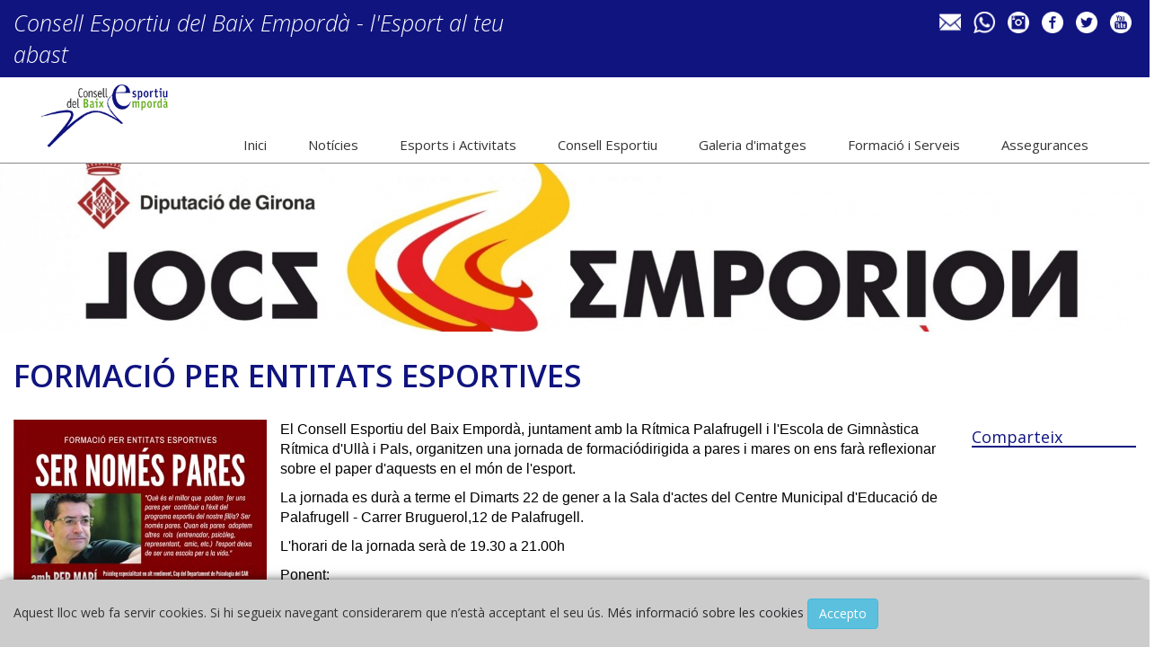

--- FILE ---
content_type: text/html
request_url: https://esports.baixemporda.cat/ca/formacio-per-entitats-esportives.html
body_size: 7164
content:
<!DOCTYPE html>
<html lang="ca">
  <head>
    <meta charset="utf-8">
    <meta http-equiv="X-UA-Compatible" content="IE=edge">
    <meta name="viewport" content="width=device-width, initial-scale=1">
    <title>FORMACIÓ PER ENTITATS ESPORTIVES, Notícies, </title>
<meta name="Subject" content="FORMACIÓ PER ENTITATS ESPORTIVES - Notícies - Inici" >
<meta name="description" content=" El Consell Esportiu del Baix Empord&agrave;, juntament amb la R&iacute;tmica Palafrugell i l'Escola de&nbsp;Gimn&agrave;stica R&iacute;tmica d'Ull&agrave; i Pals, organitzen una jornada de..." >
<meta name="Description" content=" El Consell Esportiu del Baix Empord&agrave;, juntament amb la R&iacute;tmica Palafrugell i l'Escola de&nbsp;Gimn&agrave;stica R&iacute;tmica d'Ull&agrave; i Pals, organitzen una jornada de..." >

<link rel="alternate" type="application/rss+xml" title="Consell Esportiu del Baix Empordà RSS" href="/ca/activitats.html?rss=1">
<!-- Facebook -->
<meta property="og:title" content="FORMACIÓ PER ENTITATS ESPORTIVES - Notícies" >
<meta property="og:site_name" content="Consell Esportiu del Baix Empordà" />

<meta property="og:url" content="/ca/formacio-per-entitats-esportives.html" >
<meta property="og:description" content=" El Consell Esportiu del Baix Empord&agrave;, juntament amb la R&iacute;tmica Palafrugell i l'Escola de&nbsp;Gimn&agrave;stica R&iacute;tmica d'Ull&agrave; i Pals, organitzen una jornada de..." >
<meta property="og:type" content="article" >
<meta property="og:locale" content="ca_CA" >
<meta property="og:image" content="/img/noticia/_34019.jpg" >
<!-- Twitter -->
<meta property="twitter:card" content="summary" >
<meta property="twitter:site" content="" >
<meta property="twitter:url" content="/ca/formacio-per-entitats-esportives.html" >
<meta property="twitter:title" content="FORMACIÓ PER ENTITATS ESPORTIVES - Notícies - Consell Esportiu del Baix Empordà" >
<meta property="twitter:description" content=" El Consell Esportiu del Baix Empord&agrave;, juntament amb la R&iacute;tmica Palafrugell i l'Escola de&nbsp;Gimn&agrave;stica R&iacute;tmica d'Ull&agrave; i Pals, organitzen una jornada de..." >
<meta property="twitter:image" content="/img/noticia/_34019.jpg" >
    <!-- Bootstrap -->
       <link rel="stylesheet" href="https://stackpath.bootstrapcdn.com/bootstrap/3.4.1/css/bootstrap.min.css" integrity="sha384-HSMxcRTRxnN+Bdg0JdbxYKrThecOKuH5zCYotlSAcp1+c8xmyTe9GYg1l9a69psu" crossorigin="anonymous">
	<link href="/plantilla6/css/main.css?v=3" rel="stylesheet">

    <!-- HTML5 shim and Respond.js for IE8 support of HTML5 elements and media queries -->
    <!-- WARNING: Respond.js doesn't work if you view the page via file:// -->
    <!--[if lt IE 9]>
      <script src="https://oss.maxcdn.com/html5shiv/3.7.2/html5shiv.min.js"></script>
      <script src="https://oss.maxcdn.com/respond/1.4.2/respond.min.js"></script>
    <![endif]-->
  </head>
  <body>
  	<nav class="navbar navbar-comunicatek navbar-fixed-top">
	<div class="container-fluid fons-cap-xarxes">
    	<div class="row" >
           	<div class="col-md-6">
                    <div class="slogan-cap">
                        Consell Esportiu del Baix Empordà - l'Esport al teu abast
                    </div>
                </div>
            <div class="col-md-6">
                    <div class="caixa-xarxes-cap-consell">
                    	<a href="mailto:esports@baixemporda.cat" title="Contacte">
                        	<img src="/img/ico-sobre.png" title="Contacte" alt="Contacte" width="24px" />
                                                    </a>
                    	<a href="https://api.whatsapp.com/send?phone=34972643207" title="972643207" target="_blank">
                        	<img src="/plantilla6/imatges/logo_whatsapp.png" title="972643207" alt="972643207" width="24px" />
                        </a>
                    	                    	<a href="https://instagram.com/cebaixemporda" target="_blank" title="@cebaixemporda">
                        	<img src="/img/xarxes_socials/xarxa_social1.jpg" title="@cebaixemporda" alt="@cebaixemporda" width="24px" />
                    	</a>
                    	                    	<a href="https://www.facebook.com/cebaixemporda" target="_blank" title="@cebaixemporda">
                        	<img src="/img/xarxes_socials/xarxa_social2.jpg" title="@cebaixemporda" alt="@cebaixemporda" width="24px" />
                    	</a>
                    	                    	<a href="https://twitter.com/cebaixemporda" target="_blank" title="@cebaixemporda">
                        	<img src="/img/xarxes_socials/xarxa_social3.jpg" title="@cebaixemporda" alt="@cebaixemporda" width="24px" />
                    	</a>
                    	                    	<a href="https://youtube.com/user/cebaixemporda" target="_blank" title="@cebaixemporda">
                        	<img src="/img/xarxes_socials/xarxa_social4.jpg" title="@cebaixemporda" alt="@cebaixemporda" width="24px" />
                    	</a>
                    	                    </div>
                                    </div>
        </div>
    </div>
     <div class="container-fluid">
         <div class="container">
            <div class="col-md-2">
                <div class="navbar-header">
                    <button type="button" class="navbar-toggle" data-toggle="collapse" data-target=".navbar-collapse">
                        <img src="/plantilla6/imatges/menu.png" alt="menu" title="menu" />
                    </button>
                                            
                        <a class="navbar-brand zona-logo-cap" href="/ca/consell-esportiu-del-baix-emporda.html" title='Consell Esportiu del Baix Empordà' >
                            <img src="/img/logo/logo20200520122750.png" alt='Consell Esportiu del Baix Empordà' class="img-responsive logo" title='Consell Esportiu del Baix Empordà' />
                        </a>
                                    </div>
            </div>
			
            <div class="col-md-10">
            	<div class="collapse navbar-collapse">
                
                <ul class="nav navbar-nav nou-menu-cap menu">
                
                    <li><a href="/ca/consell-esportiu-del-baix-emporda.html"  title="Inici">Inici</a></li>
                                        
                    
                        <li>
                            <a href="/ca/activitats.html" title='Notícies' id="primero"  data-rel="#desple28" >Notícies</a>
                                                                                                                </li>
                                        
                    
                        <li>
                            <a href="/ca/esport-per-a-tothom.html" title='Esports i Activitats'  class="desple" data-rel="#desple72" >Esports i Activitats</a>
                                                                                            <ul class="dropdown-menu" role="menu" id="desple72" >
                                 
                                
                                    <li>
                                        <a href="/ca/natacio.html" title="Natació" >
                                            Natació    
                                        </a>
                                    </li>
                                 
                                
                                    <li>
                                        <a href="/ca/atletisme-cros.html" title="Circuit Comarcal de Cros" >
                                            Circuit Comarcal de Cros    
                                        </a>
                                    </li>
                                 
                                
                                    <li>
                                        <a href="/ca/gimnastica-ritmica.html" title="Gimnastica Rítmica" >
                                            Gimnastica Rítmica    
                                        </a>
                                    </li>
                                 
                                
                                    <li>
                                        <a href="/ca/aerobic-funky.html" title="Dansa Urbana" >
                                            Dansa Urbana    
                                        </a>
                                    </li>
                                 
                                
                                    <li>
                                        <a href="/ca/basquet.html" title="Bàsquet" >
                                            Bàsquet    
                                        </a>
                                    </li>
                                 
                                
                                    <li>
                                        <a href="/ca/patinatge-artistic.html" title="Patinatge Artístic" >
                                            Patinatge Artístic    
                                        </a>
                                    </li>
                                 
                                
                                    <li>
                                        <a href="/ca/correpoble.html" title="Correpoble" >
                                            Correpoble    
                                        </a>
                                    </li>
                                 
                                
                                    <li>
                                        <a href="/ca/gimnastica-artistica.html" title="Gimnàstica Artística" >
                                            Gimnàstica Artística    
                                        </a>
                                    </li>
                                 
                                
                                    <li>
                                        <a href="/ca/futbol-7.html" title="Futbol 7" >
                                            Futbol 7    
                                        </a>
                                    </li>
                                 
                                
                                    <li>
                                        <a href="/ca/badminton.html" title="Bàdminton" >
                                            Bàdminton    
                                        </a>
                                    </li>
                                 
                                
                                    <li>
                                        <a href="/ca/korfbal.html" title="Korfbal" >
                                            Korfbal    
                                        </a>
                                    </li>
                                 
                                
                                    <li>
                                        <a href="/ca/vela.html" title="Vela" >
                                            Vela    
                                        </a>
                                    </li>
                                 
                                
                                    <li>
                                        <a href="/ca/voleibol.html" title="Voleibol" >
                                            Voleibol    
                                        </a>
                                    </li>
                                                                </ul>
                                                                                    </li>
                                        
                    
                        <li>
                            <a href="/ca/consell-esportiu.html" title='Consell Esportiu'  class="desple" data-rel="#desple3" >Consell Esportiu</a>
                                                                                            <ul class="dropdown-menu" role="menu" id="desple3" >
                                 
                                
                                    <li>
                                        <a href="/ca/que-fem.html" title="Què fem?" >
                                            Què fem?    
                                        </a>
                                    </li>
                                 
                                
                                    <li>
                                        <a href="/ca/qui-som.html" title="Qui som?" >
                                            Qui som?    
                                        </a>
                                    </li>
                                 
                                
                                    <li>
                                        <a href="/ca/equip-tecnic.html" title="Equip Tècnic" >
                                            Equip Tècnic    
                                        </a>
                                    </li>
                                 
                                
                                    <li>
                                        <a href="/ca/missio-vissio-i-valors.html" title="Missió, Visió i Valors" >
                                            Missió, Visió i Valors    
                                        </a>
                                    </li>
                                 
                                
                                    <li>
                                        <a href="/ca/comissio-directiva.html" title="Comissió Directiva" >
                                            Comissió Directiva    
                                        </a>
                                    </li>
                                 
                                
                                    <li>
                                        <a href="/ca/contacte.html" title="Contacte" >
                                            Contacte    
                                        </a>
                                    </li>
                                 
                                
                                    <li>
                                        <a href="/ca/pla-catala-esport-a-l-escola.html" title="Plà Català Esport a l&#39;Escola" >
                                            Plà Català Esport a l&#39;Escola    
                                        </a>
                                    </li>
                                 
                                
                                    <li>
                                        <a href="/ca/mesures-covid-10.html" title="Mesures Covid-19" >
                                            Mesures Covid-19    
                                        </a>
                                    </li>
                                 
                                
                                    <li>
                                        <a href="/ca/transparencia.html" title="Transparència" >
                                            Transparència    
                                        </a>
                                    </li>
                                                                </ul>
                                                                                    </li>
                                        
                    
                        <li>
                            <a href="/ca/zona-multimedia.html" title='Galeria d&#39;imatges'   data-rel="#desple5" >Galeria d&#39;imatges</a>
                                                                                                                </li>
                                        
                    
                        <li>
                            <a href="/ca/formacio-i-serveis.html" title='Formació i Serveis'  class="desple" data-rel="#desple2" >Formació i Serveis</a>
                                                                                            <ul class="dropdown-menu" role="menu" id="desple2" >
                                 
                                
                                    <li>
                                        <a href="/ca/pla-de-formacio-per-entitats-esportives-25-26.html" title="PLA DE FORMACIÓ PER ENTITATS ESPORTIVES 25-26" >
                                            PLA DE FORMACIÓ PER ENTITATS ESPORTIVES 25-26    
                                        </a>
                                    </li>
                                 
                                
                                    <li>
                                        <a href="/ca/seminari-coordinadors/es-pcee-25-26.html" title="SEMINARI COORDINADORS/ES PCEE 25-26" >
                                            SEMINARI COORDINADORS/ES PCEE 25-26    
                                        </a>
                                    </li>
                                 
                                
                                    <li>
                                        <a href="/ca/informacio-jornada-pla-comarcal-de-formacio-per-entitats-esportives-22-de-desembre-de-2022.html" title="Informació jornada pla comarcal de formació per entitats esportives - 22 de desembre de 2022" >
                                            Informació jornada pla comarcal de formació per entitats esportives - 22 de desembre de 2022    
                                        </a>
                                    </li>
                                 
                                
                                    <li>
                                        <a href="/ca/curs-de-monitor/a-d-activitats-de-dinamitzacio-en-l-ambit-poliesportiu.html" title="Curs de Monitor/a d&#39;activitats de dinamització en l&#39;àmbit poliesportiu 25-26" >
                                            Curs de Monitor/a d&#39;activitats de dinamització en l&#39;àmbit poliesportiu 25-26    
                                        </a>
                                    </li>
                                 
                                
                                    <li>
                                        <a href="/ca/pla-de-formacio-entitats-esportives-2021.html" title="Pla de Formació Entitats esportives 2021" >
                                            Pla de Formació Entitats esportives 2021    
                                        </a>
                                    </li>
                                 
                                
                                    <li>
                                        <a href="/ca/pla-de-formacio-comarcal.html" title="Pla de formació Comarcal per Entitats Esportives 2019-2020" >
                                            Pla de formació Comarcal per Entitats Esportives 2019-2020    
                                        </a>
                                    </li>
                                 
                                
                                    <li>
                                        <a href="/ca/prestecmaterialesportiu.html" title="Préstec material esportiu" >
                                            Préstec material esportiu    
                                        </a>
                                    </li>
                                 
                                
                                    <li>
                                        <a href="/ca/jornades-d-orientacio-al-comportament-1.html" title="JOC - Jornades d&#39;Orientació del Comportament" >
                                            JOC - Jornades d&#39;Orientació del Comportament    
                                        </a>
                                    </li>
                                 
                                
                                    <li>
                                        <a href="/ca/seminari-coordinadors-del-pla-catla-esport-a-l-escola.html" title="Seminari Coordinadors del Pla Català Esport a l&#39;Escola" >
                                            Seminari Coordinadors del Pla Català Esport a l&#39;Escola    
                                        </a>
                                    </li>
                                 
                                
                                    <li>
                                        <a href="/ca/jornada-formacio-jocs-reduits-en-la-iniciacio-esportiva.html" title="Formació per entitats esportives " >
                                            Formació per entitats esportives     
                                        </a>
                                    </li>
                                                                </ul>
                                                                                    </li>
                                        
                    
                        <li>
                            <a href="/ca/inscripcions.html" title='Assegurances'  class="desple" data-rel="#desple7" >Assegurances</a>
                                                                                            <ul class="dropdown-menu" role="menu" id="desple7" >
                                 
                                
                                    <li>
                                        <a href="/ca/assegurances.html" title="Assegurances" >
                                            Assegurances    
                                        </a>
                                    </li>
                                 
                                
                                    <li>
                                        <a href="/ca/comunicat-d-accident.html" title="Comunicat d&#39;accident" >
                                            Comunicat d&#39;accident    
                                        </a>
                                    </li>
                                                                </ul>
                                                                                    </li>
                                    </ul>
                    <div class="caixa-xarxes-cap-consell-mobil">
                    	<a href="mailto:esports@baixemporda.cat" title="Contacte">
                        	<img src="/img/ico-sobre.png" title="Contacte" alt="Contacte" width="24px" />
                        </a>
                    	<a href="https://api.whatsapp.com/send?phone=34972643207" title="972643207" target="_blank">
                        	<img src="/plantilla6/imatges/logo_whatsapp.png" title="972643207" alt="972643207" width="24px" />
                        </a>
                    	                    	<a href="https://instagram.com/cebaixemporda" target="_blank" title="@cebaixemporda">
                        	<img src="/img/xarxes_socials/xarxa_social1.jpg" title="@cebaixemporda" alt="@cebaixemporda" width="24px" />
                    	</a>
                    	                    	<a href="https://www.facebook.com/cebaixemporda" target="_blank" title="@cebaixemporda">
                        	<img src="/img/xarxes_socials/xarxa_social2.jpg" title="@cebaixemporda" alt="@cebaixemporda" width="24px" />
                    	</a>
                    	                    	<a href="https://twitter.com/cebaixemporda" target="_blank" title="@cebaixemporda">
                        	<img src="/img/xarxes_socials/xarxa_social3.jpg" title="@cebaixemporda" alt="@cebaixemporda" width="24px" />
                    	</a>
                    	                    	<a href="https://youtube.com/user/cebaixemporda" target="_blank" title="@cebaixemporda">
                        	<img src="/img/xarxes_socials/xarxa_social4.jpg" title="@cebaixemporda" alt="@cebaixemporda" width="24px" />
                    	</a>
                    	                    </div>

            </div><!--/.nav-collapse -->
            </div>
            
        </div>
    </div>
</nav>

<header>
	    <div class="container-fixed">
    	<div id="carousel-example-generic" class="carousel slide caixa-banner-cap-pc" data-ride="carousel">
       		<div class="carousel-inner" role="listbox">
               	 
               		<div id="#carousel-279" class="item active ">
  				    	<img src="/img/cap/cap_279_280987345.jpg" class="img-responsive wide img-baner-portada" alt='' />
  					</div>
               	 
               		<div id="#carousel-178" class="item  ">
  				    	<img src="/img/cap/cap_178_1254379854.jpg" class="img-responsive wide img-baner-portada" alt='' />
  					</div>
               	 
               		<div id="#carousel-175" class="item  ">
  				    	<img src="/img/cap/cap_175.jpg" class="img-responsive wide img-baner-portada" alt='' />
  					</div>
               	 
               		<div id="#carousel-166" class="item  ">
  				    	<img src="/img/cap/cap_166_744168437.jpg" class="img-responsive wide img-baner-portada" alt='' />
  					</div>
               	           	</div>
        </div>
		<div class="caixa-banner-cap-mobil" style="background-image:url('/img/cap/cap_279_280987345.jpg');"></div>
	</div>
    </header>    <div class="container">
    	<div class="row">
		  <div class="col-md-12"><h1>FORMACIÓ PER ENTITATS ESPORTIVES</h1></div>
		</div>
        <div class="row">       	
			<div class="col-md-10">
															<img src="/img/noticia/_34019.jpg" alt="" class="imatge_gran" />
													<p style="color: #000000; text-transform: none; text-indent: 0px; letter-spacing: normal; font-family: open_sansregular, Verdana, Arial, Helvetica, sans-serif; font-size: medium; font-style: normal; font-weight: 400; word-spacing: 0px; white-space: normal; box-sizing: border-box; orphans: 2; widows: 2; background-color: #ffffff; font-variant-ligatures: normal; font-variant-caps: normal; -webkit-text-stroke-width: 0px; text-decoration-style: initial; text-decoration-color: initial;">El Consell Esportiu del Baix Empord&agrave;, juntament amb la R&iacute;tmica Palafrugell i l'Escola de&nbsp;Gimn&agrave;stica R&iacute;tmica d'Ull&agrave; i Pals, organitzen una jornada de formaci&oacute;dirigida a pares i mares&nbsp;on ens far&agrave; reflexionar sobre el paper d'aquests&nbsp;en el m&oacute;n de l'esport.&nbsp;&nbsp;</p>
<p style="color: #000000; text-transform: none; text-indent: 0px; letter-spacing: normal; font-family: open_sansregular, Verdana, Arial, Helvetica, sans-serif; font-size: medium; font-style: normal; font-weight: 400; word-spacing: 0px; white-space: normal; box-sizing: border-box; orphans: 2; widows: 2; background-color: #ffffff; font-variant-ligatures: normal; font-variant-caps: normal; -webkit-text-stroke-width: 0px; text-decoration-style: initial; text-decoration-color: initial;">La jornada es dur&agrave; a terme el Dimarts 22 de gener a la Sala d'actes del&nbsp;Centre Municipal d'Educaci&oacute; de Palafrugell - Carrer Bruguerol,12 de Palafrugell.</p>
<p style="color: #000000; text-transform: none; text-indent: 0px; letter-spacing: normal; font-family: open_sansregular, Verdana, Arial, Helvetica, sans-serif; font-size: medium; font-style: normal; font-weight: 400; word-spacing: 0px; white-space: normal; box-sizing: border-box; orphans: 2; widows: 2; background-color: #ffffff; font-variant-ligatures: normal; font-variant-caps: normal; -webkit-text-stroke-width: 0px; text-decoration-style: initial; text-decoration-color: initial;">L'horari de la jornada ser&agrave; de 19.30 a 21.00h</p>
<p style="color: #000000; text-transform: none; text-indent: 0px; letter-spacing: normal; font-family: open_sansregular, Verdana, Arial, Helvetica, sans-serif; font-size: medium; font-style: normal; font-weight: 400; word-spacing: 0px; white-space: normal; box-sizing: border-box; orphans: 2; widows: 2; background-color: #ffffff; font-variant-ligatures: normal; font-variant-caps: normal; -webkit-text-stroke-width: 0px; text-decoration-style: initial; text-decoration-color: initial;">Ponent:</p>
<ul style="color: #000000; text-transform: none; text-indent: 0px; letter-spacing: normal; font-family: open_sansregular, Verdana, Arial, Helvetica, sans-serif; font-size: medium; font-style: normal; font-weight: 400; word-spacing: 0px; white-space: normal; box-sizing: border-box; orphans: 2; widows: 2; background-color: #ffffff; font-variant-ligatures: normal; font-variant-caps: normal; -webkit-text-stroke-width: 0px; text-decoration-style: initial; text-decoration-color: initial;">
<li style="box-sizing: border-box;"><strong style="box-sizing: border-box;"><img style="border-width: 0px; box-sizing: border-box;" src="http://baixemporda.cat/esports/imatges2/xx2wjsl8_400x400.jpg" alt="" width="85" height="85" />PEP MAR&Iacute; </strong>amb la xerrada:&nbsp;<strong style="box-sizing: border-box;">&nbsp;&ldquo;SER NOM&Eacute;S PARES"</strong></li>
</ul>
<p style="color: #000000; text-transform: none; text-indent: 0px; letter-spacing: normal; padding-left: 30px; font-family: open_sansregular, Verdana, Arial, Helvetica, sans-serif; font-size: medium; font-style: normal; font-weight: 400; word-spacing: 0px; white-space: normal; box-sizing: border-box; orphans: 2; widows: 2; background-color: #ffffff; font-variant-ligatures: normal; font-variant-caps: normal; -webkit-text-stroke-width: 0px; text-decoration-style: initial; text-decoration-color: initial;"><em style="box-sizing: border-box;">&nbsp; (Psic&ograve;leg especialitzat en alt rendiment, Cap del Departament de Psicologia del CAR de Sant Cugat durant 15 anys i Codirector del programa de valors de l&rsquo;ACB &ldquo;ACBNextValores&rdquo;)</em>&nbsp;<strong style="box-sizing: border-box;">&rdquo;&nbsp;</strong></p>
<p style="color: #000000; text-transform: none; text-indent: 0px; letter-spacing: normal; font-family: open_sansregular, Verdana, Arial, Helvetica, sans-serif; font-size: medium; font-style: normal; font-weight: 400; word-spacing: 0px; white-space: normal; box-sizing: border-box; orphans: 2; widows: 2; background-color: #ffffff; font-variant-ligatures: normal; font-variant-caps: normal; -webkit-text-stroke-width: 0px; text-decoration-style: initial; text-decoration-color: initial;">&nbsp;</p>
<p style="color: #000000; text-transform: none; text-indent: 0px; letter-spacing: normal; font-family: open_sansregular, Verdana, Arial, Helvetica, sans-serif; font-size: medium; font-style: normal; font-weight: 400; word-spacing: 0px; white-space: normal; box-sizing: border-box; orphans: 2; widows: 2; background-color: #ffffff; font-variant-ligatures: normal; font-variant-caps: normal; -webkit-text-stroke-width: 0px; text-decoration-style: initial; text-decoration-color: initial;">​La&nbsp;<strong style="box-sizing: border-box;">inscripci&oacute;</strong>&nbsp;&eacute;s&nbsp;<strong style="box-sizing: border-box;">GRATU&Iuml;TA,&nbsp;</strong>&nbsp;i la podeu fer a: ​<a style="color: #365899; text-transform: none; text-indent: 0px; letter-spacing: normal; font-family: Helvetica, Arial, sans-serif; font-size: 14px; font-style: normal; font-weight: 400; text-decoration: none; word-spacing: 0px; white-space: normal; cursor: pointer; orphans: 2; widows: 2; background-color: #ffffff; font-variant-ligatures: normal; font-variant-caps: normal; -webkit-text-stroke-width: 0px;" href="https://goo.gl/forms/pV21QPIqzWlP0vDr1?fbclid=IwAR1ShjAJGsMxizSVQ5JpESTyhfHw2lwdaqzljUYVo3dpXlnWTM0FAoZFDdo" target="_blank" rel="noopener nofollow" data-lynx-uri="https://l.facebook.com/l.php?u=https%3A%2F%2Fgoo.gl%2Fforms%2FpV21QPIqzWlP0vDr1%3Ffbclid%3DIwAR1ShjAJGsMxizSVQ5JpESTyhfHw2lwdaqzljUYVo3dpXlnWTM0FAoZFDdo&amp;h=[base64]" data-lynx-mode="async" data-ft="{&quot;tn&quot;:&quot;-U&quot;}">https://goo.gl/forms/pV21QPIqzWlP0vDr1</a><span style="color: #1d2129; text-transform: none; text-indent: 0px; letter-spacing: normal; font-family: Helvetica, Arial, sans-serif; font-size: 14px; font-style: normal; font-weight: 400; word-spacing: 0px; float: none; display: inline !important; white-space: normal; orphans: 2; widows: 2; background-color: #ffffff; font-variant-ligatures: normal; font-variant-caps: normal; -webkit-text-stroke-width: 0px; text-decoration-style: initial; text-decoration-color: initial;">&nbsp;</span></p>
<p style="color: #000000; text-transform: none; text-indent: 0px; letter-spacing: normal; font-family: open_sansregular, Verdana, Arial, Helvetica, sans-serif; font-size: medium; font-style: normal; font-weight: 400; word-spacing: 0px; white-space: normal; box-sizing: border-box; orphans: 2; widows: 2; background-color: #ffffff; font-variant-ligatures: normal; font-variant-caps: normal; -webkit-text-stroke-width: 0px; text-decoration-style: initial; text-decoration-color: initial;">&nbsp;</p>
<p style="color: #000000; text-transform: none; text-indent: 0px; letter-spacing: normal; font-family: open_sansregular, Verdana, Arial, Helvetica, sans-serif; font-size: medium; font-style: normal; font-weight: 400; word-spacing: 0px; white-space: normal; box-sizing: border-box; orphans: 2; widows: 2; background-color: #ffffff; font-variant-ligatures: normal; font-variant-caps: normal; -webkit-text-stroke-width: 0px; text-decoration-style: initial; text-decoration-color: initial;">​​Per m&eacute;s informaci&oacute;, envieu un mail a:&nbsp;<a style="color: #101480; text-decoration: none; box-sizing: border-box;">esports@baixemporda.cat</a>​&nbsp;</p>
			</div>
            <div class="col-md-2">
            	<h4 class="titol-comparteix">Comparteix</h4>
            	<!-- Go to www.addthis.com/dashboard to customize your tools -->
				<script type="text/javascript" src="//s7.addthis.com/js/300/addthis_widget.js#pubid=ra-5f88191cfa5619ad"></script>
                <!-- Go to www.addthis.com/dashboard to customize your tools -->
                <div class="addthis_inline_share_toolbox"></div>
            </div>
		</div>

        <div class="row">
        	<div class="grid">
                 
                    <div class="grid-item col-md-3">
                        <a title="" class="espotclicar" href="/img/noticia/_34019g.jpg">
                                                        <img src="/img/noticia/_34019g.jpg" class="img-responsive" />
                            
                                                    </a>
                        
                    </div>
                            </div>
            <div class="col-md-12">
            	<div class="panel panel-ajuntament">
	<div class="panel-heading">Documents Adjunts</div>
    <div class="panel-body">
    	<ul>
                	<li><a href='/documents/noticia/noticia312.jpg' target="_blank" >. Cartell XERRADA PEP MARÍ 22-01-2019 PALAFRUGELL.jpg <span class="glyphicon glyphicon-download" aria-hidden="true"></span></a></li>
                </ul>
    </div>
</div>
            </div>
                    </div> 
    </div>
	<footer>
<div class="container-fluid">
    <div class="container"> 
        <div class='row peu-row'>
        	<div class="col-md-2 caixa-dades-peu">
            	<img class="img-responsive" src="/img/logo-esports-blanc.png" alt="Consell Esportiu del Baix Empordà" title="Consell Esportiu del Baix Empordà" />
            </div>
			<div class="col-md-offset-3 col-md-3 caixa-dades-peu">
				<h4>Consell Esportiu del Baix Empordà</h4>
                <p><span class="fa fa-map-marker"></span> Carrer del Raig, 7 baixos - 17100 La Bisbal d’Empordà<br /></p>
				<p><span class="fa fa-phone"></span> <a href="https://api.whatsapp.com/send?phone=34972643207" title="972643207" target="_blank">972 643 207</a><br /></p>
                <p><span class="fa fa-envelope"></span> <a href="mailto:esports@baixemporda.cat" class="mail-peu" title="E-mail">esports@baixemporda.cat</a></p>
			</div>
            <div class="col-md-offset-2 col-md-2 caixa-xarxes-peu">
            	<h4>Segueix-nos a les Xarxes:</h4>
                <p>@cebaixemporda<br /></p>
                                <a href="https://instagram.com/cebaixemporda" target="_blank" title="@cebaixemporda">
                	<img src="/img/xarxes_socials/xarxa_social1.jpg" title="@cebaixemporda" alt="@cebaixemporda" width="35px" />
                </a>
                                <a href="https://www.facebook.com/cebaixemporda" target="_blank" title="@cebaixemporda">
                	<img src="/img/xarxes_socials/xarxa_social2.jpg" title="@cebaixemporda" alt="@cebaixemporda" width="35px" />
                </a>
                                <a href="https://twitter.com/cebaixemporda" target="_blank" title="@cebaixemporda">
                	<img src="/img/xarxes_socials/xarxa_social3.jpg" title="@cebaixemporda" alt="@cebaixemporda" width="35px" />
                </a>
                                <a href="https://youtube.com/user/cebaixemporda" target="_blank" title="@cebaixemporda">
                	<img src="/img/xarxes_socials/xarxa_social4.jpg" title="@cebaixemporda" alt="@cebaixemporda" width="35px" />
                </a>
                            </div>
          </div>
    </div>
</div>

<div class="container">
    <div class="row">
        <div class="col-md-12 caixa-nota-legal-peu">
        	© 2021 Consell Esportiu del Baix Empordà - Tots els drets reservats 
                        
            - <a href='/ca/nota-legal.html' class="mail-peu"  title="Nota legal">Nota legal</a>
                        
            - <a href='/ca/politica-de-proteccio-de-dades.html' class="mail-peu"  title="Política de protecció de dades">Política de protecció de dades</a>
                        
            - <a href='/ca/politica-de-cookies.html' class="mail-peu"  title="Política de cookies">Política de cookies</a>
                    </div>
        <div class="col-md-12">
            <div class="firma-peu ">
                <small>
                <a href="http://www.comunicatek.com" class="firma-peu" title="Gestor web Comunicatek" target="_blank">Gestor web Comunicatek</a>
                </small>
            </div>
        </div>
    </div>
</div>

</footer>
    
<form action="" method="get">
<input type="hidden" name="cookies_ok" value="1" />
<div class="container amagat" >
	<nav class="navbar navbar-default navbar-fixed-bottom cookies-peu">
		<div class="container">
        	<div class="navbar-inner navbar-content-center" >
				Aquest lloc web fa servir cookies. Si hi segueix navegant considerarem que n’està acceptant el seu ús. <a href="/ca/politica-de-cookies.html">Més informació sobre les cookies</a> <input class="btn btn-info boto-cookies" type="submit" value="Accepto" />
			</div>
        </div>
	</nav>
</div>
</form>
    <script src="https://ajax.googleapis.com/ajax/libs/jquery/1.11.1/jquery.min.js"></script>
    <script src="/plantilla6/js/plugins.js?v=2"></script>
    <script src="/plantilla6/js/main.js?v=2"></script>
    <script src="/plantilla6/js/masonry.pkgd.min.js"></script>
    <script src="/plantilla6/js/imagesloaded.pkgd.min.js"></script>
	<script type="text/javascript">
    (function($){
        var o = {};
        o.path = '/';
    //        o.menu_clicable = false;
    //	
        var APP = AppFactory(jQuery, o);
         $(document).ready(function () {
                APP.generalReady();
				var $grid = $('.grid').masonry({
				// options
				itemSelector: '.grid-item',
				columnWidth: '.grid-item',
				percentPosition: true
			});
			
			$grid.imagesLoaded().progress( function() {
				$grid.masonry('layout');
			}); 
        });
    })(jQuery)
	
    </script>
       <script>
		function mostraCookies(){
			$("div.cookies").removeClass("amagat").addClass("cookies2");
			//$("body").addClass("cookies");
		}
		
		$(document).ready(function(){
						mostraCookies();
				});
 </script>
  
<!-- Global site tag (gtag.js) - Google Analytics -->

<script async src="https://www.googletagmanager.com/gtag/js?id=G-Y1KYXS8SSX"></script>
<script>
  window.dataLayer = window.dataLayer || [];
  function gtag(){dataLayer.push(arguments);}
  gtag('js', new Date());

  gtag('config', 'G-Y1KYXS8SSX');
</script>
  </body>
</html>

